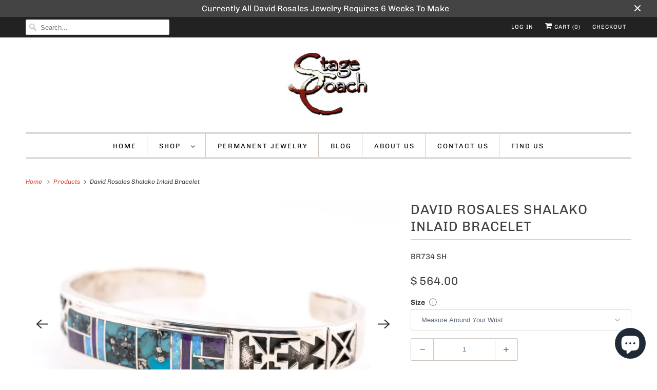

--- FILE ---
content_type: text/html; charset=utf-8
request_url: https://stagecoachgifts.biz/products/david-rosales-shalako-inlaid-bracelet
body_size: 19852
content:
<!DOCTYPE html>
<html lang="en">
  
  <!-- Google Tag Manager -->
<!-- Google tag (gtag.js) -->
<script async src="https://www.googletagmanager.com/gtag/js?id=AW-626103896"></script>
<script>
  window.dataLayer = window.dataLayer || [];
  function gtag(){dataLayer.push(arguments);}
  gtag('js', new Date());

  gtag('config', 'AW-626103896');
</script>
<!-- End Google Tag Manager -->
  
  <head>
 
<script src="//d1liekpayvooaz.cloudfront.net/apps/customizery/customizery.js?shop=stagecoach.myshopify.com"></script>
    <meta charset="utf-8">
    <meta http-equiv="cleartype" content="on">
    <meta name="robots" content="index,follow">

    
    <title>David Rosales Shalako Inlaid Bracelet - Stagecoach Jewelry</title>

    
      <meta name="description" content="This is a unique Native American bracelet that was designed by David Rosales. It has turquoise, sugilite, and opal inlaid in sterling silver. These colors are vibrant and calming. This bracelet also has intricate silver work along the outside of the band. It is a fantastic piece with a Southwestern flavor."/>
    

    

<meta name="author" content="Stagecoach Jewelry">
<meta property="og:url" content="https://stagecoachgifts.biz/products/david-rosales-shalako-inlaid-bracelet">
<meta property="og:site_name" content="Stagecoach Jewelry">




  <meta property="og:type" content="product">
  <meta property="og:title" content="David Rosales Shalako Inlaid Bracelet">
  
    
      <meta property="og:image" content="https://stagecoachgifts.biz/cdn/shop/products/DavidRosalesShalakoInlaidBracelet-Side_600x.jpg?v=1668097025">
      <meta property="og:image:secure_url" content="https://stagecoachgifts.biz/cdn/shop/products/DavidRosalesShalakoInlaidBracelet-Side_600x.jpg?v=1668097025">
      <meta property="og:image:width" content="3000">
      <meta property="og:image:height" content="2000">
      <meta property="og:image:alt" content="David Rosales Shalako Inlaid Bracelet - Side">
      
    
      <meta property="og:image" content="https://stagecoachgifts.biz/cdn/shop/products/DavidRosalesShalakoInlaidBracelet-Front_600x.jpg?v=1668097025">
      <meta property="og:image:secure_url" content="https://stagecoachgifts.biz/cdn/shop/products/DavidRosalesShalakoInlaidBracelet-Front_600x.jpg?v=1668097025">
      <meta property="og:image:width" content="3000">
      <meta property="og:image:height" content="2000">
      <meta property="og:image:alt" content="David Rosales Shalako Inlaid Bracelet - Front">
      
    
  
  <meta property="product:price:amount" content="564.00">
  <meta property="product:price:currency" content="USD">



  <meta property="og:description" content="This is a unique Native American bracelet that was designed by David Rosales. It has turquoise, sugilite, and opal inlaid in sterling silver. These colors are vibrant and calming. This bracelet also has intricate silver work along the outside of the band. It is a fantastic piece with a Southwestern flavor.">

  <script>window.performance && window.performance.mark && window.performance.mark('shopify.content_for_header.start');</script><meta name="google-site-verification" content="46T34cXT2_BPN0gkRwsskWiYq4XyBZld1BaGCMAJqlk">
<meta name="facebook-domain-verification" content="qfkxez29h80fb8zdpg1h427cowf624">
<meta name="facebook-domain-verification" content="4fp390awc1pp0ukbw5d8jcdl78g2z1">
<meta id="shopify-digital-wallet" name="shopify-digital-wallet" content="/4257337/digital_wallets/dialog">
<meta name="shopify-checkout-api-token" content="9d60340661f3081e3dc1358e097a9f27">
<meta id="in-context-paypal-metadata" data-shop-id="4257337" data-venmo-supported="false" data-environment="production" data-locale="en_US" data-paypal-v4="true" data-currency="USD">
<link rel="alternate" type="application/json+oembed" href="https://stagecoachgifts.biz/products/david-rosales-shalako-inlaid-bracelet.oembed">
<script async="async" data-src="/checkouts/internal/preloads.js?locale=en-US"></script>
<link rel="preconnect" href="https://shop.app" crossorigin="anonymous">
<script async="async" data-src="https://shop.app/checkouts/internal/preloads.js?locale=en-US&shop_id=4257337" crossorigin="anonymous"></script>
<script id="apple-pay-shop-capabilities" type="application/json">{"shopId":4257337,"countryCode":"US","currencyCode":"USD","merchantCapabilities":["supports3DS"],"merchantId":"gid:\/\/shopify\/Shop\/4257337","merchantName":"Stagecoach Jewelry","requiredBillingContactFields":["postalAddress","email","phone"],"requiredShippingContactFields":["postalAddress","email","phone"],"shippingType":"shipping","supportedNetworks":["visa","masterCard","amex","discover","elo","jcb"],"total":{"type":"pending","label":"Stagecoach Jewelry","amount":"1.00"},"shopifyPaymentsEnabled":true,"supportsSubscriptions":true}</script>
<script id="shopify-features" type="application/json">{"accessToken":"9d60340661f3081e3dc1358e097a9f27","betas":["rich-media-storefront-analytics"],"domain":"stagecoachgifts.biz","predictiveSearch":true,"shopId":4257337,"locale":"en"}</script>
<script>var Shopify = Shopify || {};
Shopify.shop = "stagecoach.myshopify.com";
Shopify.locale = "en";
Shopify.currency = {"active":"USD","rate":"1.0"};
Shopify.country = "US";
Shopify.theme = {"name":"Copy of Copy of Current Theme 12\/28\/21 \/\/\/\/","id":121432801374,"schema_name":"Responsive","schema_version":"7.3.1","theme_store_id":null,"role":"main"};
Shopify.theme.handle = "null";
Shopify.theme.style = {"id":null,"handle":null};
Shopify.cdnHost = "stagecoachgifts.biz/cdn";
Shopify.routes = Shopify.routes || {};
Shopify.routes.root = "/";</script>
<script type="module">!function(o){(o.Shopify=o.Shopify||{}).modules=!0}(window);</script>
<script>!function(o){function n(){var o=[];function n(){o.push(Array.prototype.slice.apply(arguments))}return n.q=o,n}var t=o.Shopify=o.Shopify||{};t.loadFeatures=n(),t.autoloadFeatures=n()}(window);</script>
<script>
  window.ShopifyPay = window.ShopifyPay || {};
  window.ShopifyPay.apiHost = "shop.app\/pay";
  window.ShopifyPay.redirectState = null;
</script>
<script id="shop-js-analytics" type="application/json">{"pageType":"product"}</script>
<script defer="defer" async type="module" data-src="//stagecoachgifts.biz/cdn/shopifycloud/shop-js/modules/v2/client.init-shop-cart-sync_BT-GjEfc.en.esm.js"></script>
<script defer="defer" async type="module" data-src="//stagecoachgifts.biz/cdn/shopifycloud/shop-js/modules/v2/chunk.common_D58fp_Oc.esm.js"></script>
<script defer="defer" async type="module" data-src="//stagecoachgifts.biz/cdn/shopifycloud/shop-js/modules/v2/chunk.modal_xMitdFEc.esm.js"></script>
<script type="module">
  await import("//stagecoachgifts.biz/cdn/shopifycloud/shop-js/modules/v2/client.init-shop-cart-sync_BT-GjEfc.en.esm.js");
await import("//stagecoachgifts.biz/cdn/shopifycloud/shop-js/modules/v2/chunk.common_D58fp_Oc.esm.js");
await import("//stagecoachgifts.biz/cdn/shopifycloud/shop-js/modules/v2/chunk.modal_xMitdFEc.esm.js");

  window.Shopify.SignInWithShop?.initShopCartSync?.({"fedCMEnabled":true,"windoidEnabled":true});

</script>
<script defer="defer" async type="module" data-src="//stagecoachgifts.biz/cdn/shopifycloud/shop-js/modules/v2/client.payment-terms_Ci9AEqFq.en.esm.js"></script>
<script defer="defer" async type="module" data-src="//stagecoachgifts.biz/cdn/shopifycloud/shop-js/modules/v2/chunk.common_D58fp_Oc.esm.js"></script>
<script defer="defer" async type="module" data-src="//stagecoachgifts.biz/cdn/shopifycloud/shop-js/modules/v2/chunk.modal_xMitdFEc.esm.js"></script>
<script type="module">
  await import("//stagecoachgifts.biz/cdn/shopifycloud/shop-js/modules/v2/client.payment-terms_Ci9AEqFq.en.esm.js");
await import("//stagecoachgifts.biz/cdn/shopifycloud/shop-js/modules/v2/chunk.common_D58fp_Oc.esm.js");
await import("//stagecoachgifts.biz/cdn/shopifycloud/shop-js/modules/v2/chunk.modal_xMitdFEc.esm.js");

  
</script>
<script>
  window.Shopify = window.Shopify || {};
  if (!window.Shopify.featureAssets) window.Shopify.featureAssets = {};
  window.Shopify.featureAssets['shop-js'] = {"shop-cart-sync":["modules/v2/client.shop-cart-sync_DZOKe7Ll.en.esm.js","modules/v2/chunk.common_D58fp_Oc.esm.js","modules/v2/chunk.modal_xMitdFEc.esm.js"],"init-fed-cm":["modules/v2/client.init-fed-cm_B6oLuCjv.en.esm.js","modules/v2/chunk.common_D58fp_Oc.esm.js","modules/v2/chunk.modal_xMitdFEc.esm.js"],"shop-cash-offers":["modules/v2/client.shop-cash-offers_D2sdYoxE.en.esm.js","modules/v2/chunk.common_D58fp_Oc.esm.js","modules/v2/chunk.modal_xMitdFEc.esm.js"],"shop-login-button":["modules/v2/client.shop-login-button_QeVjl5Y3.en.esm.js","modules/v2/chunk.common_D58fp_Oc.esm.js","modules/v2/chunk.modal_xMitdFEc.esm.js"],"pay-button":["modules/v2/client.pay-button_DXTOsIq6.en.esm.js","modules/v2/chunk.common_D58fp_Oc.esm.js","modules/v2/chunk.modal_xMitdFEc.esm.js"],"shop-button":["modules/v2/client.shop-button_DQZHx9pm.en.esm.js","modules/v2/chunk.common_D58fp_Oc.esm.js","modules/v2/chunk.modal_xMitdFEc.esm.js"],"avatar":["modules/v2/client.avatar_BTnouDA3.en.esm.js"],"init-windoid":["modules/v2/client.init-windoid_CR1B-cfM.en.esm.js","modules/v2/chunk.common_D58fp_Oc.esm.js","modules/v2/chunk.modal_xMitdFEc.esm.js"],"init-shop-for-new-customer-accounts":["modules/v2/client.init-shop-for-new-customer-accounts_C_vY_xzh.en.esm.js","modules/v2/client.shop-login-button_QeVjl5Y3.en.esm.js","modules/v2/chunk.common_D58fp_Oc.esm.js","modules/v2/chunk.modal_xMitdFEc.esm.js"],"init-shop-email-lookup-coordinator":["modules/v2/client.init-shop-email-lookup-coordinator_BI7n9ZSv.en.esm.js","modules/v2/chunk.common_D58fp_Oc.esm.js","modules/v2/chunk.modal_xMitdFEc.esm.js"],"init-shop-cart-sync":["modules/v2/client.init-shop-cart-sync_BT-GjEfc.en.esm.js","modules/v2/chunk.common_D58fp_Oc.esm.js","modules/v2/chunk.modal_xMitdFEc.esm.js"],"shop-toast-manager":["modules/v2/client.shop-toast-manager_DiYdP3xc.en.esm.js","modules/v2/chunk.common_D58fp_Oc.esm.js","modules/v2/chunk.modal_xMitdFEc.esm.js"],"init-customer-accounts":["modules/v2/client.init-customer-accounts_D9ZNqS-Q.en.esm.js","modules/v2/client.shop-login-button_QeVjl5Y3.en.esm.js","modules/v2/chunk.common_D58fp_Oc.esm.js","modules/v2/chunk.modal_xMitdFEc.esm.js"],"init-customer-accounts-sign-up":["modules/v2/client.init-customer-accounts-sign-up_iGw4briv.en.esm.js","modules/v2/client.shop-login-button_QeVjl5Y3.en.esm.js","modules/v2/chunk.common_D58fp_Oc.esm.js","modules/v2/chunk.modal_xMitdFEc.esm.js"],"shop-follow-button":["modules/v2/client.shop-follow-button_CqMgW2wH.en.esm.js","modules/v2/chunk.common_D58fp_Oc.esm.js","modules/v2/chunk.modal_xMitdFEc.esm.js"],"checkout-modal":["modules/v2/client.checkout-modal_xHeaAweL.en.esm.js","modules/v2/chunk.common_D58fp_Oc.esm.js","modules/v2/chunk.modal_xMitdFEc.esm.js"],"shop-login":["modules/v2/client.shop-login_D91U-Q7h.en.esm.js","modules/v2/chunk.common_D58fp_Oc.esm.js","modules/v2/chunk.modal_xMitdFEc.esm.js"],"lead-capture":["modules/v2/client.lead-capture_BJmE1dJe.en.esm.js","modules/v2/chunk.common_D58fp_Oc.esm.js","modules/v2/chunk.modal_xMitdFEc.esm.js"],"payment-terms":["modules/v2/client.payment-terms_Ci9AEqFq.en.esm.js","modules/v2/chunk.common_D58fp_Oc.esm.js","modules/v2/chunk.modal_xMitdFEc.esm.js"]};
</script>
<script>(function() {
  var isLoaded = false;
  function asyncLoad() {
    if (isLoaded) return;
    isLoaded = true;
    var urls = ["\/\/d1liekpayvooaz.cloudfront.net\/apps\/customizery\/customizery.js?shop=stagecoach.myshopify.com","https:\/\/servicify-appointments.herokuapp.com\/public\/frontend-v1.0.0.js?shop=stagecoach.myshopify.com"];
    for (var i = 0; i < urls.length; i++) {
      var s = document.createElement('script');
      s.type = 'text/javascript';
      s.async = true;
      s.src = urls[i];
      var x = document.getElementsByTagName('script')[0];
      x.parentNode.insertBefore(s, x);
    }
  };
  document.addEventListener('StartAsyncLoading',function(event){asyncLoad();});if(window.attachEvent) {
    window.attachEvent('onload', function(){});
  } else {
    window.addEventListener('load', function(){}, false);
  }
})();</script>
<script id="__st">var __st={"a":4257337,"offset":-21600,"reqid":"6c7963ff-4d8c-4b9f-b777-9e27dc6ee4bf-1769128181","pageurl":"stagecoachgifts.biz\/products\/david-rosales-shalako-inlaid-bracelet","u":"6696d1d6cc2b","p":"product","rtyp":"product","rid":6736947216478};</script>
<script>window.ShopifyPaypalV4VisibilityTracking = true;</script>
<script id="captcha-bootstrap">!function(){'use strict';const t='contact',e='account',n='new_comment',o=[[t,t],['blogs',n],['comments',n],[t,'customer']],c=[[e,'customer_login'],[e,'guest_login'],[e,'recover_customer_password'],[e,'create_customer']],r=t=>t.map((([t,e])=>`form[action*='/${t}']:not([data-nocaptcha='true']) input[name='form_type'][value='${e}']`)).join(','),a=t=>()=>t?[...document.querySelectorAll(t)].map((t=>t.form)):[];function s(){const t=[...o],e=r(t);return a(e)}const i='password',u='form_key',d=['recaptcha-v3-token','g-recaptcha-response','h-captcha-response',i],f=()=>{try{return window.sessionStorage}catch{return}},m='__shopify_v',_=t=>t.elements[u];function p(t,e,n=!1){try{const o=window.sessionStorage,c=JSON.parse(o.getItem(e)),{data:r}=function(t){const{data:e,action:n}=t;return t[m]||n?{data:e,action:n}:{data:t,action:n}}(c);for(const[e,n]of Object.entries(r))t.elements[e]&&(t.elements[e].value=n);n&&o.removeItem(e)}catch(o){console.error('form repopulation failed',{error:o})}}const l='form_type',E='cptcha';function T(t){t.dataset[E]=!0}const w=window,h=w.document,L='Shopify',v='ce_forms',y='captcha';let A=!1;((t,e)=>{const n=(g='f06e6c50-85a8-45c8-87d0-21a2b65856fe',I='https://cdn.shopify.com/shopifycloud/storefront-forms-hcaptcha/ce_storefront_forms_captcha_hcaptcha.v1.5.2.iife.js',D={infoText:'Protected by hCaptcha',privacyText:'Privacy',termsText:'Terms'},(t,e,n)=>{const o=w[L][v],c=o.bindForm;if(c)return c(t,g,e,D).then(n);var r;o.q.push([[t,g,e,D],n]),r=I,A||(h.body.append(Object.assign(h.createElement('script'),{id:'captcha-provider',async:!0,src:r})),A=!0)});var g,I,D;w[L]=w[L]||{},w[L][v]=w[L][v]||{},w[L][v].q=[],w[L][y]=w[L][y]||{},w[L][y].protect=function(t,e){n(t,void 0,e),T(t)},Object.freeze(w[L][y]),function(t,e,n,w,h,L){const[v,y,A,g]=function(t,e,n){const i=e?o:[],u=t?c:[],d=[...i,...u],f=r(d),m=r(i),_=r(d.filter((([t,e])=>n.includes(e))));return[a(f),a(m),a(_),s()]}(w,h,L),I=t=>{const e=t.target;return e instanceof HTMLFormElement?e:e&&e.form},D=t=>v().includes(t);t.addEventListener('submit',(t=>{const e=I(t);if(!e)return;const n=D(e)&&!e.dataset.hcaptchaBound&&!e.dataset.recaptchaBound,o=_(e),c=g().includes(e)&&(!o||!o.value);(n||c)&&t.preventDefault(),c&&!n&&(function(t){try{if(!f())return;!function(t){const e=f();if(!e)return;const n=_(t);if(!n)return;const o=n.value;o&&e.removeItem(o)}(t);const e=Array.from(Array(32),(()=>Math.random().toString(36)[2])).join('');!function(t,e){_(t)||t.append(Object.assign(document.createElement('input'),{type:'hidden',name:u})),t.elements[u].value=e}(t,e),function(t,e){const n=f();if(!n)return;const o=[...t.querySelectorAll(`input[type='${i}']`)].map((({name:t})=>t)),c=[...d,...o],r={};for(const[a,s]of new FormData(t).entries())c.includes(a)||(r[a]=s);n.setItem(e,JSON.stringify({[m]:1,action:t.action,data:r}))}(t,e)}catch(e){console.error('failed to persist form',e)}}(e),e.submit())}));const S=(t,e)=>{t&&!t.dataset[E]&&(n(t,e.some((e=>e===t))),T(t))};for(const o of['focusin','change'])t.addEventListener(o,(t=>{const e=I(t);D(e)&&S(e,y())}));const B=e.get('form_key'),M=e.get(l),P=B&&M;t.addEventListener('DOMContentLoaded',(()=>{const t=y();if(P)for(const e of t)e.elements[l].value===M&&p(e,B);[...new Set([...A(),...v().filter((t=>'true'===t.dataset.shopifyCaptcha))])].forEach((e=>S(e,t)))}))}(h,new URLSearchParams(w.location.search),n,t,e,['guest_login'])})(!1,!0)}();</script>
<script integrity="sha256-4kQ18oKyAcykRKYeNunJcIwy7WH5gtpwJnB7kiuLZ1E=" data-source-attribution="shopify.loadfeatures" defer="defer" data-src="//stagecoachgifts.biz/cdn/shopifycloud/storefront/assets/storefront/load_feature-a0a9edcb.js" crossorigin="anonymous"></script>
<script crossorigin="anonymous" defer="defer" data-src="//stagecoachgifts.biz/cdn/shopifycloud/storefront/assets/shopify_pay/storefront-65b4c6d7.js?v=20250812"></script>
<script data-source-attribution="shopify.dynamic_checkout.dynamic.init">var Shopify=Shopify||{};Shopify.PaymentButton=Shopify.PaymentButton||{isStorefrontPortableWallets:!0,init:function(){window.Shopify.PaymentButton.init=function(){};var t=document.createElement("script");t.data-src="https://stagecoachgifts.biz/cdn/shopifycloud/portable-wallets/latest/portable-wallets.en.js",t.type="module",document.head.appendChild(t)}};
</script>
<script data-source-attribution="shopify.dynamic_checkout.buyer_consent">
  function portableWalletsHideBuyerConsent(e){var t=document.getElementById("shopify-buyer-consent"),n=document.getElementById("shopify-subscription-policy-button");t&&n&&(t.classList.add("hidden"),t.setAttribute("aria-hidden","true"),n.removeEventListener("click",e))}function portableWalletsShowBuyerConsent(e){var t=document.getElementById("shopify-buyer-consent"),n=document.getElementById("shopify-subscription-policy-button");t&&n&&(t.classList.remove("hidden"),t.removeAttribute("aria-hidden"),n.addEventListener("click",e))}window.Shopify?.PaymentButton&&(window.Shopify.PaymentButton.hideBuyerConsent=portableWalletsHideBuyerConsent,window.Shopify.PaymentButton.showBuyerConsent=portableWalletsShowBuyerConsent);
</script>
<script>
  function portableWalletsCleanup(e){e&&e.src&&console.error("Failed to load portable wallets script "+e.src);var t=document.querySelectorAll("shopify-accelerated-checkout .shopify-payment-button__skeleton, shopify-accelerated-checkout-cart .wallet-cart-button__skeleton"),e=document.getElementById("shopify-buyer-consent");for(let e=0;e<t.length;e++)t[e].remove();e&&e.remove()}function portableWalletsNotLoadedAsModule(e){e instanceof ErrorEvent&&"string"==typeof e.message&&e.message.includes("import.meta")&&"string"==typeof e.filename&&e.filename.includes("portable-wallets")&&(window.removeEventListener("error",portableWalletsNotLoadedAsModule),window.Shopify.PaymentButton.failedToLoad=e,"loading"===document.readyState?document.addEventListener("DOMContentLoaded",window.Shopify.PaymentButton.init):window.Shopify.PaymentButton.init())}window.addEventListener("error",portableWalletsNotLoadedAsModule);
</script>

<script type="module" data-src="https://stagecoachgifts.biz/cdn/shopifycloud/portable-wallets/latest/portable-wallets.en.js" onError="portableWalletsCleanup(this)" crossorigin="anonymous"></script>
<script nomodule>
  document.addEventListener("DOMContentLoaded", portableWalletsCleanup);
</script>

<link id="shopify-accelerated-checkout-styles" rel="stylesheet" media="screen" href="https://stagecoachgifts.biz/cdn/shopifycloud/portable-wallets/latest/accelerated-checkout-backwards-compat.css" crossorigin="anonymous">
<style id="shopify-accelerated-checkout-cart">
        #shopify-buyer-consent {
  margin-top: 1em;
  display: inline-block;
  width: 100%;
}

#shopify-buyer-consent.hidden {
  display: none;
}

#shopify-subscription-policy-button {
  background: none;
  border: none;
  padding: 0;
  text-decoration: underline;
  font-size: inherit;
  cursor: pointer;
}

#shopify-subscription-policy-button::before {
  box-shadow: none;
}

      </style>

<script>window.performance && window.performance.mark && window.performance.mark('shopify.content_for_header.end');</script>


<meta name="twitter:card" content="summary">

  <meta name="twitter:title" content="David Rosales Shalako Inlaid Bracelet">
  <meta name="twitter:description" content="David Rosales Designs - Contemporary Native American Jewelry ﻿David Rosales is known for his stunning inlaid Native American jewelry. He and his Navajo jewelers create some wonderful designs using a variety of stones. The inlay collection that you see in this bracelet is called Shalako, which is a Zuni spirit deity of great prominence. This collection consists of turquoise, sugilite, and cultured opal. I always enjoy the Shalako Collection because it takes traditional turquoise jewelry and adds a splash of complimentary colors. These colors are Southwestern in flavor and have a calming appearance. While this Native American bracelet has beautiful inlaid stones, it also has an intricate design in the sterling silver band. This has been darkened to add contrast. This design adds to the Southwestern appearance of this bracelet. This is a neat bracelet with a unique combination of">
  <meta name="twitter:image:width" content="240">
  <meta name="twitter:image:height" content="240">
  <meta name="twitter:image" content="https://stagecoachgifts.biz/cdn/shop/products/DavidRosalesShalakoInlaidBracelet-Side_240x.jpg?v=1668097025">
  <meta name="twitter:image:alt" content="David Rosales Shalako Inlaid Bracelet - Side">



    

    

    <!-- Mobile Specific Metas -->
    <meta name="HandheldFriendly" content="True">
    <meta name="MobileOptimized" content="320">
    <meta name="viewport" content="width=device-width,initial-scale=1">
    <meta name="theme-color" content="#ffffff">

    <!-- Preconnect Domains -->
    <link rel="preconnect" href="https://cdn.shopify.com" crossorigin>
    <link rel="preconnect" href="https://fonts.shopify.com" crossorigin>
    <link rel="preconnect" href="https://monorail-edge.shopifysvc.com">

    <!-- Preload Assets -->
    <link rel="preload" href="//stagecoachgifts.biz/cdn/shop/t/42/assets/fancybox.css?v=30466120580444283401687284205" as="style">
    <link rel="preload" href="//stagecoachgifts.biz/cdn/shop/t/42/assets/styles.css?v=19562629306547026631762370746" as="style">
    <link rel="preload" href="//stagecoachgifts.biz/cdn/shop/t/42/assets/app.js?v=25347964617123346641687284205" as="script">

    <!-- Stylesheet for Fancybox library -->
    <link href="//stagecoachgifts.biz/cdn/shop/t/42/assets/fancybox.css?v=30466120580444283401687284205" rel="stylesheet" type="text/css" media="all" />

    <!-- Stylesheets for Responsive 7.3.1 -->
    <link href="//stagecoachgifts.biz/cdn/shop/t/42/assets/styles.css?v=19562629306547026631762370746" rel="stylesheet" type="text/css" media="all" />

    <!-- Icons -->
    
      <link rel="shortcut icon" type="image/x-icon" href="//stagecoachgifts.biz/cdn/shop/files/Stagecoach_Favicon_180x180.png?v=1622414987">
      <link rel="apple-touch-icon" href="//stagecoachgifts.biz/cdn/shop/files/Stagecoach_Favicon_180x180.png?v=1622414987"/>
      <link rel="apple-touch-icon" sizes="72x72" href="//stagecoachgifts.biz/cdn/shop/files/Stagecoach_Favicon_72x72.png?v=1622414987"/>
      <link rel="apple-touch-icon" sizes="114x114" href="//stagecoachgifts.biz/cdn/shop/files/Stagecoach_Favicon_114x114.png?v=1622414987"/>
      <link rel="apple-touch-icon" sizes="180x180" href="//stagecoachgifts.biz/cdn/shop/files/Stagecoach_Favicon_180x180.png?v=1622414987"/>
      <link rel="apple-touch-icon" sizes="228x228" href="//stagecoachgifts.biz/cdn/shop/files/Stagecoach_Favicon_228x228.png?v=1622414987"/>
    
      <link rel="canonical" href="https://stagecoachgifts.biz/products/david-rosales-shalako-inlaid-bracelet"/>

    
<script type="text/javascript" src="/services/javascripts/currencies.js" defer></script>
      <script src="//stagecoachgifts.biz/cdn/shop/t/42/assets/currencies.js?v=133893496696425734171687284205" defer></script><script>
      
Shopify = window.Shopify || {};Shopify.theme_settings = {};Shopify.theme_settings.primary_locale = "true";Shopify.theme_settings.current_locale = "en";Shopify.theme_settings.shop_url = "/";Shopify.theme_settings.newsletter_popup = true;Shopify.theme_settings.newsletter_popup_days = "7";Shopify.theme_settings.newsletter_popup_mobile = true;Shopify.theme_settings.newsletter_popup_seconds = 6;Shopify.theme_settings.search_option = "product";Shopify.theme_settings.search_items_to_display = 5;Shopify.theme_settings.enable_autocomplete = true;Shopify.theme_settings.free_text = "Free";Shopify.translation =Shopify.translation || {};Shopify.translation.newsletter_success_text = "Thank you for joining our mailing list!";Shopify.translation.menu = "Menu";Shopify.translation.agree_to_terms_warning = "You must agree with the terms and conditions to checkout.";Shopify.translation.cart_discount = "Discount";Shopify.translation.edit_cart = "View Cart";Shopify.translation.add_to_cart_success = "Just Added";Shopify.translation.agree_to_terms_html = "I Agree with the Terms &amp; Conditions";Shopify.translation.checkout = "Checkout";Shopify.translation.or = "or";Shopify.translation.continue_shopping = "Continue Shopping";Shopify.translation.product_add_to_cart_success = "Added";Shopify.translation.product_add_to_cart = "Add to Cart";Shopify.translation.product_notify_form_email = "Email address";Shopify.translation.product_notify_form_send = "Send";Shopify.translation.items_left_count_one = "item left";Shopify.translation.items_left_count_other = "items left";Shopify.translation.product_sold_out = "Sold Out";Shopify.translation.product_unavailable = "Unavailable";Shopify.translation.product_notify_form_success = "Thanks! We will notify you when this product becomes available!";Shopify.translation.product_from = "from";Shopify.translation.search = "Search";Shopify.translation.all_results = "View all results";Shopify.translation.no_results = "No results found.";


Currency = window.Currency || {};


Currency.shop_currency = "USD";
Currency.default_currency = "USD";
Currency.display_format = "money_format";
Currency.money_format = "$ {{amount}}";
Currency.money_format_no_currency = "$ {{amount}}";
Currency.money_format_currency = "$ {{amount}} USD";
Currency.native_multi_currency = true;
Currency.shipping_calculator = true;
Currency.iso_code = "USD";
Currency.symbol = "$";Shopify.media_queries =Shopify.media_queries || {};Shopify.media_queries.small = window.matchMedia( "(max-width: 480px)" );Shopify.media_queries.medium = window.matchMedia( "(max-width: 798px)" );Shopify.media_queries.large = window.matchMedia( "(min-width: 799px)" );Shopify.media_queries.larger = window.matchMedia( "(min-width: 960px)" );Shopify.media_queries.xlarge = window.matchMedia( "(min-width: 1200px)" );Shopify.media_queries.ie10 = window.matchMedia( "all and (-ms-high-contrast: none), (-ms-high-contrast: active)" );Shopify.media_queries.tablet = window.matchMedia( "only screen and (min-width: 799px) and (max-width: 1024px)" );Shopify.routes =Shopify.routes || {};Shopify.routes.root_url = "/";Shopify.routes.search_url = "/search";Shopify.routes.cart_url = "/cart";
    </script>

    

    

    <noscript>
      <style>
        .slides > li:first-child {display: block;}
        .image__fallback {
          width: 100vw;
          display: block !important;
          max-width: 100vw !important;
          margin-bottom: 0;
        }
        .no-js-only {
          display: inherit !important;
        }
        .icon-cart.cart-button {
          display: none;
        }
        .lazyload {
          opacity: 1;
          -webkit-filter: blur(0);
          filter: blur(0);
        }
        .animate_right,
        .animate_left,
        .animate_up,
        .animate_down {
          opacity: 1;
        }
        .product_section .product_form {
          opacity: 1;
        }
        .multi_select,
        form .select {
          display: block !important;
        }
        .swatch_options {
          display: none;
        }
        .image-element__wrap {
          display: none;
        }
      </style>
    </noscript>

  <script src="https://cdn.shopify.com/extensions/e8878072-2f6b-4e89-8082-94b04320908d/inbox-1254/assets/inbox-chat-loader.js" type="text/javascript" defer="defer"></script>
<link href="https://monorail-edge.shopifysvc.com" rel="dns-prefetch">
<script>(function(){if ("sendBeacon" in navigator && "performance" in window) {try {var session_token_from_headers = performance.getEntriesByType('navigation')[0].serverTiming.find(x => x.name == '_s').description;} catch {var session_token_from_headers = undefined;}var session_cookie_matches = document.cookie.match(/_shopify_s=([^;]*)/);var session_token_from_cookie = session_cookie_matches && session_cookie_matches.length === 2 ? session_cookie_matches[1] : "";var session_token = session_token_from_headers || session_token_from_cookie || "";function handle_abandonment_event(e) {var entries = performance.getEntries().filter(function(entry) {return /monorail-edge.shopifysvc.com/.test(entry.name);});if (!window.abandonment_tracked && entries.length === 0) {window.abandonment_tracked = true;var currentMs = Date.now();var navigation_start = performance.timing.navigationStart;var payload = {shop_id: 4257337,url: window.location.href,navigation_start,duration: currentMs - navigation_start,session_token,page_type: "product"};window.navigator.sendBeacon("https://monorail-edge.shopifysvc.com/v1/produce", JSON.stringify({schema_id: "online_store_buyer_site_abandonment/1.1",payload: payload,metadata: {event_created_at_ms: currentMs,event_sent_at_ms: currentMs}}));}}window.addEventListener('pagehide', handle_abandonment_event);}}());</script>
<script id="web-pixels-manager-setup">(function e(e,d,r,n,o){if(void 0===o&&(o={}),!Boolean(null===(a=null===(i=window.Shopify)||void 0===i?void 0:i.analytics)||void 0===a?void 0:a.replayQueue)){var i,a;window.Shopify=window.Shopify||{};var t=window.Shopify;t.analytics=t.analytics||{};var s=t.analytics;s.replayQueue=[],s.publish=function(e,d,r){return s.replayQueue.push([e,d,r]),!0};try{self.performance.mark("wpm:start")}catch(e){}var l=function(){var e={modern:/Edge?\/(1{2}[4-9]|1[2-9]\d|[2-9]\d{2}|\d{4,})\.\d+(\.\d+|)|Firefox\/(1{2}[4-9]|1[2-9]\d|[2-9]\d{2}|\d{4,})\.\d+(\.\d+|)|Chrom(ium|e)\/(9{2}|\d{3,})\.\d+(\.\d+|)|(Maci|X1{2}).+ Version\/(15\.\d+|(1[6-9]|[2-9]\d|\d{3,})\.\d+)([,.]\d+|)( \(\w+\)|)( Mobile\/\w+|) Safari\/|Chrome.+OPR\/(9{2}|\d{3,})\.\d+\.\d+|(CPU[ +]OS|iPhone[ +]OS|CPU[ +]iPhone|CPU IPhone OS|CPU iPad OS)[ +]+(15[._]\d+|(1[6-9]|[2-9]\d|\d{3,})[._]\d+)([._]\d+|)|Android:?[ /-](13[3-9]|1[4-9]\d|[2-9]\d{2}|\d{4,})(\.\d+|)(\.\d+|)|Android.+Firefox\/(13[5-9]|1[4-9]\d|[2-9]\d{2}|\d{4,})\.\d+(\.\d+|)|Android.+Chrom(ium|e)\/(13[3-9]|1[4-9]\d|[2-9]\d{2}|\d{4,})\.\d+(\.\d+|)|SamsungBrowser\/([2-9]\d|\d{3,})\.\d+/,legacy:/Edge?\/(1[6-9]|[2-9]\d|\d{3,})\.\d+(\.\d+|)|Firefox\/(5[4-9]|[6-9]\d|\d{3,})\.\d+(\.\d+|)|Chrom(ium|e)\/(5[1-9]|[6-9]\d|\d{3,})\.\d+(\.\d+|)([\d.]+$|.*Safari\/(?![\d.]+ Edge\/[\d.]+$))|(Maci|X1{2}).+ Version\/(10\.\d+|(1[1-9]|[2-9]\d|\d{3,})\.\d+)([,.]\d+|)( \(\w+\)|)( Mobile\/\w+|) Safari\/|Chrome.+OPR\/(3[89]|[4-9]\d|\d{3,})\.\d+\.\d+|(CPU[ +]OS|iPhone[ +]OS|CPU[ +]iPhone|CPU IPhone OS|CPU iPad OS)[ +]+(10[._]\d+|(1[1-9]|[2-9]\d|\d{3,})[._]\d+)([._]\d+|)|Android:?[ /-](13[3-9]|1[4-9]\d|[2-9]\d{2}|\d{4,})(\.\d+|)(\.\d+|)|Mobile Safari.+OPR\/([89]\d|\d{3,})\.\d+\.\d+|Android.+Firefox\/(13[5-9]|1[4-9]\d|[2-9]\d{2}|\d{4,})\.\d+(\.\d+|)|Android.+Chrom(ium|e)\/(13[3-9]|1[4-9]\d|[2-9]\d{2}|\d{4,})\.\d+(\.\d+|)|Android.+(UC? ?Browser|UCWEB|U3)[ /]?(15\.([5-9]|\d{2,})|(1[6-9]|[2-9]\d|\d{3,})\.\d+)\.\d+|SamsungBrowser\/(5\.\d+|([6-9]|\d{2,})\.\d+)|Android.+MQ{2}Browser\/(14(\.(9|\d{2,})|)|(1[5-9]|[2-9]\d|\d{3,})(\.\d+|))(\.\d+|)|K[Aa][Ii]OS\/(3\.\d+|([4-9]|\d{2,})\.\d+)(\.\d+|)/},d=e.modern,r=e.legacy,n=navigator.userAgent;return n.match(d)?"modern":n.match(r)?"legacy":"unknown"}(),u="modern"===l?"modern":"legacy",c=(null!=n?n:{modern:"",legacy:""})[u],f=function(e){return[e.baseUrl,"/wpm","/b",e.hashVersion,"modern"===e.buildTarget?"m":"l",".js"].join("")}({baseUrl:d,hashVersion:r,buildTarget:u}),m=function(e){var d=e.version,r=e.bundleTarget,n=e.surface,o=e.pageUrl,i=e.monorailEndpoint;return{emit:function(e){var a=e.status,t=e.errorMsg,s=(new Date).getTime(),l=JSON.stringify({metadata:{event_sent_at_ms:s},events:[{schema_id:"web_pixels_manager_load/3.1",payload:{version:d,bundle_target:r,page_url:o,status:a,surface:n,error_msg:t},metadata:{event_created_at_ms:s}}]});if(!i)return console&&console.warn&&console.warn("[Web Pixels Manager] No Monorail endpoint provided, skipping logging."),!1;try{return self.navigator.sendBeacon.bind(self.navigator)(i,l)}catch(e){}var u=new XMLHttpRequest;try{return u.open("POST",i,!0),u.setRequestHeader("Content-Type","text/plain"),u.send(l),!0}catch(e){return console&&console.warn&&console.warn("[Web Pixels Manager] Got an unhandled error while logging to Monorail."),!1}}}}({version:r,bundleTarget:l,surface:e.surface,pageUrl:self.location.href,monorailEndpoint:e.monorailEndpoint});try{o.browserTarget=l,function(e){var d=e.src,r=e.async,n=void 0===r||r,o=e.onload,i=e.onerror,a=e.sri,t=e.scriptDataAttributes,s=void 0===t?{}:t,l=document.createElement("script"),u=document.querySelector("head"),c=document.querySelector("body");if(l.async=n,l.src=d,a&&(l.integrity=a,l.crossOrigin="anonymous"),s)for(var f in s)if(Object.prototype.hasOwnProperty.call(s,f))try{l.dataset[f]=s[f]}catch(e){}if(o&&l.addEventListener("load",o),i&&l.addEventListener("error",i),u)u.appendChild(l);else{if(!c)throw new Error("Did not find a head or body element to append the script");c.appendChild(l)}}({src:f,async:!0,onload:function(){if(!function(){var e,d;return Boolean(null===(d=null===(e=window.Shopify)||void 0===e?void 0:e.analytics)||void 0===d?void 0:d.initialized)}()){var d=window.webPixelsManager.init(e)||void 0;if(d){var r=window.Shopify.analytics;r.replayQueue.forEach((function(e){var r=e[0],n=e[1],o=e[2];d.publishCustomEvent(r,n,o)})),r.replayQueue=[],r.publish=d.publishCustomEvent,r.visitor=d.visitor,r.initialized=!0}}},onerror:function(){return m.emit({status:"failed",errorMsg:"".concat(f," has failed to load")})},sri:function(e){var d=/^sha384-[A-Za-z0-9+/=]+$/;return"string"==typeof e&&d.test(e)}(c)?c:"",scriptDataAttributes:o}),m.emit({status:"loading"})}catch(e){m.emit({status:"failed",errorMsg:(null==e?void 0:e.message)||"Unknown error"})}}})({shopId: 4257337,storefrontBaseUrl: "https://stagecoachgifts.biz",extensionsBaseUrl: "https://extensions.shopifycdn.com/cdn/shopifycloud/web-pixels-manager",monorailEndpoint: "https://monorail-edge.shopifysvc.com/unstable/produce_batch",surface: "storefront-renderer",enabledBetaFlags: ["2dca8a86"],webPixelsConfigList: [{"id":"349962334","configuration":"{\"config\":\"{\\\"pixel_id\\\":\\\"G-GYCKJTNQQS\\\",\\\"target_country\\\":\\\"US\\\",\\\"gtag_events\\\":[{\\\"type\\\":\\\"search\\\",\\\"action_label\\\":[\\\"G-GYCKJTNQQS\\\",\\\"AW-626103896\\\/FWe1CKC4_tIBENisxqoC\\\"]},{\\\"type\\\":\\\"begin_checkout\\\",\\\"action_label\\\":[\\\"G-GYCKJTNQQS\\\",\\\"AW-626103896\\\/eo6XCJ24_tIBENisxqoC\\\"]},{\\\"type\\\":\\\"view_item\\\",\\\"action_label\\\":[\\\"G-GYCKJTNQQS\\\",\\\"AW-626103896\\\/XpRxCJe4_tIBENisxqoC\\\",\\\"MC-J6HSZ1BFJS\\\"]},{\\\"type\\\":\\\"purchase\\\",\\\"action_label\\\":[\\\"G-GYCKJTNQQS\\\",\\\"AW-626103896\\\/gNHbCJS4_tIBENisxqoC\\\",\\\"MC-J6HSZ1BFJS\\\"]},{\\\"type\\\":\\\"page_view\\\",\\\"action_label\\\":[\\\"G-GYCKJTNQQS\\\",\\\"AW-626103896\\\/ahq1CJG4_tIBENisxqoC\\\",\\\"MC-J6HSZ1BFJS\\\"]},{\\\"type\\\":\\\"add_payment_info\\\",\\\"action_label\\\":[\\\"G-GYCKJTNQQS\\\",\\\"AW-626103896\\\/pJu3CKO4_tIBENisxqoC\\\"]},{\\\"type\\\":\\\"add_to_cart\\\",\\\"action_label\\\":[\\\"G-GYCKJTNQQS\\\",\\\"AW-626103896\\\/__uoCJq4_tIBENisxqoC\\\"]}],\\\"enable_monitoring_mode\\\":false}\"}","eventPayloadVersion":"v1","runtimeContext":"OPEN","scriptVersion":"b2a88bafab3e21179ed38636efcd8a93","type":"APP","apiClientId":1780363,"privacyPurposes":[],"dataSharingAdjustments":{"protectedCustomerApprovalScopes":["read_customer_address","read_customer_email","read_customer_name","read_customer_personal_data","read_customer_phone"]}},{"id":"298909790","configuration":"{\"pixelCode\":\"CBKS18JC77U1200F1N8G\"}","eventPayloadVersion":"v1","runtimeContext":"STRICT","scriptVersion":"22e92c2ad45662f435e4801458fb78cc","type":"APP","apiClientId":4383523,"privacyPurposes":["ANALYTICS","MARKETING","SALE_OF_DATA"],"dataSharingAdjustments":{"protectedCustomerApprovalScopes":["read_customer_address","read_customer_email","read_customer_name","read_customer_personal_data","read_customer_phone"]}},{"id":"104759390","configuration":"{\"pixel_id\":\"728373887217124\",\"pixel_type\":\"facebook_pixel\",\"metaapp_system_user_token\":\"-\"}","eventPayloadVersion":"v1","runtimeContext":"OPEN","scriptVersion":"ca16bc87fe92b6042fbaa3acc2fbdaa6","type":"APP","apiClientId":2329312,"privacyPurposes":["ANALYTICS","MARKETING","SALE_OF_DATA"],"dataSharingAdjustments":{"protectedCustomerApprovalScopes":["read_customer_address","read_customer_email","read_customer_name","read_customer_personal_data","read_customer_phone"]}},{"id":"37486686","configuration":"{\"tagID\":\"2613817262061\"}","eventPayloadVersion":"v1","runtimeContext":"STRICT","scriptVersion":"18031546ee651571ed29edbe71a3550b","type":"APP","apiClientId":3009811,"privacyPurposes":["ANALYTICS","MARKETING","SALE_OF_DATA"],"dataSharingAdjustments":{"protectedCustomerApprovalScopes":["read_customer_address","read_customer_email","read_customer_name","read_customer_personal_data","read_customer_phone"]}},{"id":"shopify-app-pixel","configuration":"{}","eventPayloadVersion":"v1","runtimeContext":"STRICT","scriptVersion":"0450","apiClientId":"shopify-pixel","type":"APP","privacyPurposes":["ANALYTICS","MARKETING"]},{"id":"shopify-custom-pixel","eventPayloadVersion":"v1","runtimeContext":"LAX","scriptVersion":"0450","apiClientId":"shopify-pixel","type":"CUSTOM","privacyPurposes":["ANALYTICS","MARKETING"]}],isMerchantRequest: false,initData: {"shop":{"name":"Stagecoach Jewelry","paymentSettings":{"currencyCode":"USD"},"myshopifyDomain":"stagecoach.myshopify.com","countryCode":"US","storefrontUrl":"https:\/\/stagecoachgifts.biz"},"customer":null,"cart":null,"checkout":null,"productVariants":[{"price":{"amount":564.0,"currencyCode":"USD"},"product":{"title":"David Rosales Shalako Inlaid Bracelet","vendor":"Stagecoach","id":"6736947216478","untranslatedTitle":"David Rosales Shalako Inlaid Bracelet","url":"\/products\/david-rosales-shalako-inlaid-bracelet","type":"Jewelry"},"id":"39848493514846","image":{"src":"\/\/stagecoachgifts.biz\/cdn\/shop\/products\/DavidRosalesShalakoInlaidBracelet-Side.jpg?v=1668097025"},"sku":"BR734 SH","title":"Default Title","untranslatedTitle":"Default Title"}],"purchasingCompany":null},},"https://stagecoachgifts.biz/cdn","fcfee988w5aeb613cpc8e4bc33m6693e112",{"modern":"","legacy":""},{"shopId":"4257337","storefrontBaseUrl":"https:\/\/stagecoachgifts.biz","extensionBaseUrl":"https:\/\/extensions.shopifycdn.com\/cdn\/shopifycloud\/web-pixels-manager","surface":"storefront-renderer","enabledBetaFlags":"[\"2dca8a86\"]","isMerchantRequest":"false","hashVersion":"fcfee988w5aeb613cpc8e4bc33m6693e112","publish":"custom","events":"[[\"page_viewed\",{}],[\"product_viewed\",{\"productVariant\":{\"price\":{\"amount\":564.0,\"currencyCode\":\"USD\"},\"product\":{\"title\":\"David Rosales Shalako Inlaid Bracelet\",\"vendor\":\"Stagecoach\",\"id\":\"6736947216478\",\"untranslatedTitle\":\"David Rosales Shalako Inlaid Bracelet\",\"url\":\"\/products\/david-rosales-shalako-inlaid-bracelet\",\"type\":\"Jewelry\"},\"id\":\"39848493514846\",\"image\":{\"src\":\"\/\/stagecoachgifts.biz\/cdn\/shop\/products\/DavidRosalesShalakoInlaidBracelet-Side.jpg?v=1668097025\"},\"sku\":\"BR734 SH\",\"title\":\"Default Title\",\"untranslatedTitle\":\"Default Title\"}}]]"});</script><script>
  window.ShopifyAnalytics = window.ShopifyAnalytics || {};
  window.ShopifyAnalytics.meta = window.ShopifyAnalytics.meta || {};
  window.ShopifyAnalytics.meta.currency = 'USD';
  var meta = {"product":{"id":6736947216478,"gid":"gid:\/\/shopify\/Product\/6736947216478","vendor":"Stagecoach","type":"Jewelry","handle":"david-rosales-shalako-inlaid-bracelet","variants":[{"id":39848493514846,"price":56400,"name":"David Rosales Shalako Inlaid Bracelet","public_title":null,"sku":"BR734 SH"}],"remote":false},"page":{"pageType":"product","resourceType":"product","resourceId":6736947216478,"requestId":"6c7963ff-4d8c-4b9f-b777-9e27dc6ee4bf-1769128181"}};
  for (var attr in meta) {
    window.ShopifyAnalytics.meta[attr] = meta[attr];
  }
</script>
<script class="analytics">
  (function () {
    var customDocumentWrite = function(content) {
      var jquery = null;

      if (window.jQuery) {
        jquery = window.jQuery;
      } else if (window.Checkout && window.Checkout.$) {
        jquery = window.Checkout.$;
      }

      if (jquery) {
        jquery('body').append(content);
      }
    };

    var hasLoggedConversion = function(token) {
      if (token) {
        return document.cookie.indexOf('loggedConversion=' + token) !== -1;
      }
      return false;
    }

    var setCookieIfConversion = function(token) {
      if (token) {
        var twoMonthsFromNow = new Date(Date.now());
        twoMonthsFromNow.setMonth(twoMonthsFromNow.getMonth() + 2);

        document.cookie = 'loggedConversion=' + token + '; expires=' + twoMonthsFromNow;
      }
    }

    var trekkie = window.ShopifyAnalytics.lib = window.trekkie = window.trekkie || [];
    if (trekkie.integrations) {
      return;
    }
    trekkie.methods = [
      'identify',
      'page',
      'ready',
      'track',
      'trackForm',
      'trackLink'
    ];
    trekkie.factory = function(method) {
      return function() {
        var args = Array.prototype.slice.call(arguments);
        args.unshift(method);
        trekkie.push(args);
        return trekkie;
      };
    };
    for (var i = 0; i < trekkie.methods.length; i++) {
      var key = trekkie.methods[i];
      trekkie[key] = trekkie.factory(key);
    }
    trekkie.load = function(config) {
      trekkie.config = config || {};
      trekkie.config.initialDocumentCookie = document.cookie;
      var first = document.getElementsByTagName('script')[0];
      var script = document.createElement('script');
      script.type = 'text/javascript';
      script.onerror = function(e) {
        var scriptFallback = document.createElement('script');
        scriptFallback.type = 'text/javascript';
        scriptFallback.onerror = function(error) {
                var Monorail = {
      produce: function produce(monorailDomain, schemaId, payload) {
        var currentMs = new Date().getTime();
        var event = {
          schema_id: schemaId,
          payload: payload,
          metadata: {
            event_created_at_ms: currentMs,
            event_sent_at_ms: currentMs
          }
        };
        return Monorail.sendRequest("https://" + monorailDomain + "/v1/produce", JSON.stringify(event));
      },
      sendRequest: function sendRequest(endpointUrl, payload) {
        // Try the sendBeacon API
        if (window && window.navigator && typeof window.navigator.sendBeacon === 'function' && typeof window.Blob === 'function' && !Monorail.isIos12()) {
          var blobData = new window.Blob([payload], {
            type: 'text/plain'
          });

          if (window.navigator.sendBeacon(endpointUrl, blobData)) {
            return true;
          } // sendBeacon was not successful

        } // XHR beacon

        var xhr = new XMLHttpRequest();

        try {
          xhr.open('POST', endpointUrl);
          xhr.setRequestHeader('Content-Type', 'text/plain');
          xhr.send(payload);
        } catch (e) {
          console.log(e);
        }

        return false;
      },
      isIos12: function isIos12() {
        return window.navigator.userAgent.lastIndexOf('iPhone; CPU iPhone OS 12_') !== -1 || window.navigator.userAgent.lastIndexOf('iPad; CPU OS 12_') !== -1;
      }
    };
    Monorail.produce('monorail-edge.shopifysvc.com',
      'trekkie_storefront_load_errors/1.1',
      {shop_id: 4257337,
      theme_id: 121432801374,
      app_name: "storefront",
      context_url: window.location.href,
      source_url: "//stagecoachgifts.biz/cdn/s/trekkie.storefront.8d95595f799fbf7e1d32231b9a28fd43b70c67d3.min.js"});

        };
        scriptFallback.async = true;
        scriptFallback.src = '//stagecoachgifts.biz/cdn/s/trekkie.storefront.8d95595f799fbf7e1d32231b9a28fd43b70c67d3.min.js';
        first.parentNode.insertBefore(scriptFallback, first);
      };
      script.async = true;
      script.src = '//stagecoachgifts.biz/cdn/s/trekkie.storefront.8d95595f799fbf7e1d32231b9a28fd43b70c67d3.min.js';
      first.parentNode.insertBefore(script, first);
    };
    trekkie.load(
      {"Trekkie":{"appName":"storefront","development":false,"defaultAttributes":{"shopId":4257337,"isMerchantRequest":null,"themeId":121432801374,"themeCityHash":"17962343647218565256","contentLanguage":"en","currency":"USD","eventMetadataId":"fe45c840-a795-4d72-abdf-7d42b08bcc98"},"isServerSideCookieWritingEnabled":true,"monorailRegion":"shop_domain","enabledBetaFlags":["65f19447"]},"Session Attribution":{},"S2S":{"facebookCapiEnabled":true,"source":"trekkie-storefront-renderer","apiClientId":580111}}
    );

    var loaded = false;
    trekkie.ready(function() {
      if (loaded) return;
      loaded = true;

      window.ShopifyAnalytics.lib = window.trekkie;

      var originalDocumentWrite = document.write;
      document.write = customDocumentWrite;
      try { window.ShopifyAnalytics.merchantGoogleAnalytics.call(this); } catch(error) {};
      document.write = originalDocumentWrite;

      window.ShopifyAnalytics.lib.page(null,{"pageType":"product","resourceType":"product","resourceId":6736947216478,"requestId":"6c7963ff-4d8c-4b9f-b777-9e27dc6ee4bf-1769128181","shopifyEmitted":true});

      var match = window.location.pathname.match(/checkouts\/(.+)\/(thank_you|post_purchase)/)
      var token = match? match[1]: undefined;
      if (!hasLoggedConversion(token)) {
        setCookieIfConversion(token);
        window.ShopifyAnalytics.lib.track("Viewed Product",{"currency":"USD","variantId":39848493514846,"productId":6736947216478,"productGid":"gid:\/\/shopify\/Product\/6736947216478","name":"David Rosales Shalako Inlaid Bracelet","price":"564.00","sku":"BR734 SH","brand":"Stagecoach","variant":null,"category":"Jewelry","nonInteraction":true,"remote":false},undefined,undefined,{"shopifyEmitted":true});
      window.ShopifyAnalytics.lib.track("monorail:\/\/trekkie_storefront_viewed_product\/1.1",{"currency":"USD","variantId":39848493514846,"productId":6736947216478,"productGid":"gid:\/\/shopify\/Product\/6736947216478","name":"David Rosales Shalako Inlaid Bracelet","price":"564.00","sku":"BR734 SH","brand":"Stagecoach","variant":null,"category":"Jewelry","nonInteraction":true,"remote":false,"referer":"https:\/\/stagecoachgifts.biz\/products\/david-rosales-shalako-inlaid-bracelet"});
      }
    });


        var eventsListenerScript = document.createElement('script');
        eventsListenerScript.async = true;
        eventsListenerScript.src = "//stagecoachgifts.biz/cdn/shopifycloud/storefront/assets/shop_events_listener-3da45d37.js";
        document.getElementsByTagName('head')[0].appendChild(eventsListenerScript);

})();</script>
  <script>
  if (!window.ga || (window.ga && typeof window.ga !== 'function')) {
    window.ga = function ga() {
      (window.ga.q = window.ga.q || []).push(arguments);
      if (window.Shopify && window.Shopify.analytics && typeof window.Shopify.analytics.publish === 'function') {
        window.Shopify.analytics.publish("ga_stub_called", {}, {sendTo: "google_osp_migration"});
      }
      console.error("Shopify's Google Analytics stub called with:", Array.from(arguments), "\nSee https://help.shopify.com/manual/promoting-marketing/pixels/pixel-migration#google for more information.");
    };
    if (window.Shopify && window.Shopify.analytics && typeof window.Shopify.analytics.publish === 'function') {
      window.Shopify.analytics.publish("ga_stub_initialized", {}, {sendTo: "google_osp_migration"});
    }
  }
</script>
<script
  defer
  src="https://stagecoachgifts.biz/cdn/shopifycloud/perf-kit/shopify-perf-kit-3.0.4.min.js"
  data-application="storefront-renderer"
  data-shop-id="4257337"
  data-render-region="gcp-us-central1"
  data-page-type="product"
  data-theme-instance-id="121432801374"
  data-theme-name="Responsive"
  data-theme-version="7.3.1"
  data-monorail-region="shop_domain"
  data-resource-timing-sampling-rate="10"
  data-shs="true"
  data-shs-beacon="true"
  data-shs-export-with-fetch="true"
  data-shs-logs-sample-rate="1"
  data-shs-beacon-endpoint="https://stagecoachgifts.biz/api/collect"
></script>
</head>

  <body class="product"
        data-money-format="$ {{amount}}
"
        data-active-currency="USD"
        data-shop-url="/">

    <div id="shopify-section-header" class="shopify-section shopify-section--header"> <script type="application/ld+json">
  {
    "@context": "http://schema.org",
    "@type": "Organization",
    "name": "Stagecoach Jewelry",
    
      
      "logo": "https://stagecoachgifts.biz/cdn/shop/files/Logo_for_Website_6ea23bb6-f63d-4265-8027-8f20de1ddd72_720x.jpg?v=1619561066",
    
    "sameAs": [
      "",
      "https://www.facebook.com/Stagecoachgifts",
      "https://www.pinterest.com/stagecoachgifts/",
      "https://www.instagram.com/stagecoachgifts/",
      "",
      "",
      "",
      ""
    ],
    "url": "https://stagecoachgifts.biz"
  }
</script>

 

  <div class="announcementBar">
    <div class="announcementBar__message">
      
        <p>Currently All David Rosales Jewelry Requires 6 Weeks To Make</p>
      
      <span class="ss-icon banner-close icon-close" tabindex="0"></span>
    </div>
  </div>



  <div class="search-enabled__overlay"></div>

<div class="top_bar top_bar--fixed-true announcementBar--true">
  <section class="section">
    <div class="container">
      
        <div class="one-fourth column medium-down--one-whole top_bar_search search__form" data-autocomplete-true>
          <form class="search" action="/search">
            <input type="hidden" name="type" value="product" />
            <input type="text" name="q" class="search_box" placeholder="Search..." value="" autocapitalize="off" autocomplete="off" autocorrect="off" />
          </form>
        </div>
      

      

      <div class="three-fourths columns medium-down--one-whole">
        <ul>
          

          

          
            
              <li>
                <a href="/account/login" id="customer_login_link" data-no-instant>Log in</a>
              </li>
            
          

          <li>
            <a href="/cart" class="cart_button"><span class="icon-cart"></span> Cart (<span class="cart_count">0</span>)</a>
          </li>
          <li>
            
              <a href="/cart" class="checkout">Checkout</a>
            
          </li>
        </ul>
      </div>
    </div>
  </section>
</div>

<section class="section">
  <div class="container content header-container">
    <div class="one-whole column logo header-logo topSearch--true">
      

      <a href="/" title="Stagecoach Jewelry" class="logo-align--center">
        <span class="is-hidden is-visible--mobile logo--mobile">
          
        </span>

        

        <span class=" logo--desktop">
          
            






  <div class="image-element__wrap" style=";">
      <img  alt="Stagecoach Logo" src="//stagecoachgifts.biz/cdn/shop/files/Logo_for_Website_6ea23bb6-f63d-4265-8027-8f20de1ddd72_2000x.jpg?v=1619561066"
            
            
      />
  </div>



<noscript>
  <img src="//stagecoachgifts.biz/cdn/shop/files/Logo_for_Website_6ea23bb6-f63d-4265-8027-8f20de1ddd72_2000x.jpg?v=1619561066" alt="Stagecoach Logo" class="">
</noscript>

          
        </span>
      </a>
    </div>

    <div class="one-whole column">
      <div id="mobile_nav" class="nav-align--center nav-border--double"></div>
      <div id="nav" class=" nav-align--center
                            nav-border--double
                            nav-separator--solid">
        <ul class="js-navigation menu-navigation " id="menu" role="navigation">

            
            


              

              


            

            
              
  
    <li>
      <a tabindex="0" href="/" >Home</a>
    </li>
  



            
          

            
            


              

              


            

            
              
  
    <li class="dropdown sub-menu" aria-haspopup="true" aria-expanded="false">
      <a tabindex="0" class="sub-menu--link  "  href="/collections/jewelry" >Shop&nbsp;
      <span class="icon-down-arrow arrow menu-icon"></span>
      </a>
      <ul class="submenu_list">
        
          
            <li class="sub-menu" aria-haspopup="true" aria-expanded="false">
              <a tabindex="0" 
                  class="" href="/collections/jewelry"
                >Jewelry&nbsp;<span class="icon-right-arrow arrow menu-icon"></span></a>
              <ul class="sub_submenu_list">
                
                  <li>
                    <a tabindex="0" href="/collections/jewelry/Pendant">
                      Pendants
                    </a>
                  </li>
                
                  <li>
                    <a tabindex="0" href="/collections/jewelry/Ring">
                      Rings
                    </a>
                  </li>
                
                  <li>
                    <a tabindex="0" href="/collections/jewelry/Earrings">
                      Earrings
                    </a>
                  </li>
                
                  <li>
                    <a tabindex="0" href="/collections/jewelry/Bracelet">
                      Bracelets
                    </a>
                  </li>
                
                  <li>
                    <a tabindex="0" href="/collections/jewelry/David-Rosales-Jewelry">
                      David Rosales Jewelry
                    </a>
                  </li>
                
                  <li>
                    <a tabindex="0" href="/collections/jewelry/Nebraska-Made-Jewelry">
                      Stagecoach Originals
                    </a>
                  </li>
                
              </ul>
            </li>
          
        
          
            <li class="sub-menu" aria-haspopup="true" aria-expanded="false">
              <a tabindex="0" 
                  class="" href="/collections/minnetonka-moccasins"
                >Minnetonka Moccasins&nbsp;<span class="icon-right-arrow arrow menu-icon"></span></a>
              <ul class="sub_submenu_list">
                
                  <li>
                    <a tabindex="0" href="/collections/minnetonka-moccasins/Women">
                      Women
                    </a>
                  </li>
                
                  <li>
                    <a tabindex="0" href="/collections/minnetonka-moccasins/Men">
                      Men
                    </a>
                  </li>
                
                  <li>
                    <a tabindex="0" href="/collections/minnetonka-moccasins/Child">
                      Children
                    </a>
                  </li>
                
              </ul>
            </li>
          
        
          
            <li><a tabindex="0" href="/collections/nebraska-souvenirs">Nebraska Souvenirs</a></li>
          
        
      </ul>
    </li>
  



            
          

            
            


              

              


            

            
              
  
    <li>
      <a tabindex="0" href="/collections/permanent-jewelry" >Permanent Jewelry</a>
    </li>
  



            
          

            
            


              

              


            

            
              
  
    <li>
      <a tabindex="0" href="/blogs/news" >Blog</a>
    </li>
  



            
          

            
            


              

              


            

            
              
  
    <li>
      <a tabindex="0" href="/pages/about-us" >About Us</a>
    </li>
  



            
          

            
            


              

              


            

            
              
  
    <li>
      <a tabindex="0" href="/pages/contact-us" >Contact Us</a>
    </li>
  



            
          

            
            


              

              


            

            
              
  
    <li>
      <a tabindex="0" href="http://stagecoach.myshopify.com/apps/store-locator/" >Find Us</a>
    </li>
  



            
          

          
        </ul>
      </div>
    </div>
  </div>
</section>

<style>
  .header-logo.logo a .logo--desktop {
    max-width: 170px;
  }

  .featured_content a, .featured_content p {
    color: #444444;
  }

  .announcementBar .icon-close {
    color: #ffffff;
  }

  .promo_banner-show div.announcementBar {
    background-color: #444444;
    
  }

  

  div.announcementBar__message a,
  div.announcementBar__message p {
    color: #ffffff;
  }
</style>


</div>

    

<section class="section">
  <div class="container">
    <script type="application/ld+json">
{
  "@context": "http://schema.org/",
  "@type": "Product",
  "name": "David Rosales Shalako Inlaid Bracelet",
  "url": "https://stagecoachgifts.biz/products/david-rosales-shalako-inlaid-bracelet","image": [
      "https://stagecoachgifts.biz/cdn/shop/products/DavidRosalesShalakoInlaidBracelet-Side_3000x.jpg?v=1668097025"
    ],"brand": {
    "@type": "Thing",
    "name": "Stagecoach"
  },
  "offers": [{
        "@type" : "Offer","sku": "BR734 SH","availability" : "http://schema.org/InStock",
        "price" : "564.0",
        "priceCurrency" : "USD",
        "url" : "https://stagecoachgifts.biz/products/david-rosales-shalako-inlaid-bracelet?variant=39848493514846"
      }
],
  "description": "David Rosales Designs - Contemporary Native American Jewelry
﻿David Rosales is known for his stunning inlaid Native American jewelry. He and his Navajo jewelers create some wonderful designs using a variety of stones. The inlay collection that you see in this bracelet is called Shalako, which is a Zuni spirit deity of great prominence. This collection consists of turquoise, sugilite, and cultured opal. I always enjoy the Shalako Collection because it takes traditional turquoise jewelry and adds a splash of complimentary colors. These colors are Southwestern in flavor and have a calming appearance.
While this Native American bracelet has beautiful inlaid stones, it also has an intricate design in the sterling silver band. This has been darkened to add contrast. This design adds to the Southwestern appearance of this bracelet.
This is a neat bracelet with a unique combination of inlay and silver work. If you are looking for a piece of Native American jewelry that is vibrant and unique, this will fit you perfectly!
Currently, David Rosales jewelry requires about eight weeks to have made. A lot of time and effort goes into making these pieces and we appreciate your patience. IF you have any questions, please give us a call at 308-234-3313."
}
</script>


    <div class="breadcrumb__wrapper one-whole column">
      <div class="breadcrumb product_breadcrumb">
        <span>
          <a href="https://stagecoachgifts.biz" title="Stagecoach Jewelry">
            <span>
              Home
            </span>
          </a>
        </span>

        <span class="icon-right-arrow"></span>

        <span>
          
            <a href="/collections/all" title="Products">
              Products
            </a>
          
        </span>

        <span class="icon-right-arrow"></span>

        David Rosales Shalako Inlaid Bracelet
      </div>
    </div>
  </div>
</section>

<section class="section section--has-sidebar-option">
  <div class="container">
    <div id="shopify-section-product__sidebar" class="shopify-section shopify-section--product-sidebar">



</div>

    <div id="shopify-section-product-template" class="shopify-section shopify-section--product-template has-sidebar-option">

<div class="product-6736947216478">
  <div class="product_section js-product_section
       is-flex media-position--left"
       data-product-media-supported="true"
       data-thumbnails-enabled="true"
       data-gallery-arrows-enabled="true"
       data-slideshow-speed="0"
       data-slideshow-animation="slide"
       data-thumbnails-position="bottom-thumbnails"
       data-thumbnails-slider-enabled="true"
       data-activate-zoom="false">

    <div class="five-eighths columns medium-down--one-whole">
      





  



<div class="product-gallery product-6736947216478-gallery
     product_slider
     
     product-gallery__thumbnails--true
     product-gallery--bottom-thumbnails
     product-gallery--media-amount-2
     display-arrows--true
     slideshow-transition--slide">
  <div class="product-gallery__main" data-media-count="2" data-video-looping-enabled="false">
      
        <div class="product-gallery__image " data-thumb="//stagecoachgifts.biz/cdn/shop/products/DavidRosalesShalakoInlaidBracelet-Side_300x.jpg?v=1668097025" data-title="David Rosales Shalako Inlaid Bracelet - Side" data-media-type="image">
          
              
                
                
                
                
                
                
                
                

                <a href="//stagecoachgifts.biz/cdn/shop/products/DavidRosalesShalakoInlaidBracelet-Side_2048x.jpg?v=1668097025"
                  class="fancybox product-gallery__link"
                  data-fancybox="6736947216478"
                  data-caption="David Rosales Shalako Inlaid Bracelet - Side"
                  data-alt="David Rosales Shalako Inlaid Bracelet - Side"
                  title="David Rosales Shalako Inlaid Bracelet - Side"
                  tabindex="-1">
                  <div class="image__container">
                    <img id="21704774680670"
                        class="lazyload lazyload--fade-in"
                        alt="David Rosales Shalako Inlaid Bracelet - Side"
                        data-zoom-src="//stagecoachgifts.biz/cdn/shop/products/DavidRosalesShalakoInlaidBracelet-Side_5000x.jpg?v=1668097025"
                        data-image-id="29410348236894"
                        data-index="0"
                        data-sizes="auto"
                        data-srcset=" //stagecoachgifts.biz/cdn/shop/products/DavidRosalesShalakoInlaidBracelet-Side_200x.jpg?v=1668097025 200w,
                                      //stagecoachgifts.biz/cdn/shop/products/DavidRosalesShalakoInlaidBracelet-Side_400x.jpg?v=1668097025 400w,
                                      //stagecoachgifts.biz/cdn/shop/products/DavidRosalesShalakoInlaidBracelet-Side_600x.jpg?v=1668097025 600w,
                                      //stagecoachgifts.biz/cdn/shop/products/DavidRosalesShalakoInlaidBracelet-Side_800x.jpg?v=1668097025 800w,
                                      //stagecoachgifts.biz/cdn/shop/products/DavidRosalesShalakoInlaidBracelet-Side_1200x.jpg?v=1668097025 1200w,
                                      //stagecoachgifts.biz/cdn/shop/products/DavidRosalesShalakoInlaidBracelet-Side_2000x.jpg?v=1668097025 2000w"
                        data-aspectratio="3000/2000"
                        height="2000"
                        width="3000"
                        srcset="data:image/svg+xml;utf8,<svg%20xmlns='http://www.w3.org/2000/svg'%20width='3000'%20height='2000'></svg>"
                        tabindex="-1">
                  </div>
                </a>
              
            
        </div>
      
        <div class="product-gallery__image " data-thumb="//stagecoachgifts.biz/cdn/shop/products/DavidRosalesShalakoInlaidBracelet-Front_300x.jpg?v=1668097025" data-title="David Rosales Shalako Inlaid Bracelet - Front" data-media-type="image">
          
              
                
                
                
                
                
                
                
                

                <a href="//stagecoachgifts.biz/cdn/shop/products/DavidRosalesShalakoInlaidBracelet-Front_2048x.jpg?v=1668097025"
                  class="fancybox product-gallery__link"
                  data-fancybox="6736947216478"
                  data-caption="David Rosales Shalako Inlaid Bracelet - Front"
                  data-alt="David Rosales Shalako Inlaid Bracelet - Front"
                  title="David Rosales Shalako Inlaid Bracelet - Front"
                  tabindex="-1">
                  <div class="image__container">
                    <img id="21704774647902"
                        class="lazyload lazyload--fade-in"
                        alt="David Rosales Shalako Inlaid Bracelet - Front"
                        data-zoom-src="//stagecoachgifts.biz/cdn/shop/products/DavidRosalesShalakoInlaidBracelet-Front_5000x.jpg?v=1668097025"
                        data-image-id="29410348204126"
                        data-index="1"
                        data-sizes="auto"
                        data-srcset=" //stagecoachgifts.biz/cdn/shop/products/DavidRosalesShalakoInlaidBracelet-Front_200x.jpg?v=1668097025 200w,
                                      //stagecoachgifts.biz/cdn/shop/products/DavidRosalesShalakoInlaidBracelet-Front_400x.jpg?v=1668097025 400w,
                                      //stagecoachgifts.biz/cdn/shop/products/DavidRosalesShalakoInlaidBracelet-Front_600x.jpg?v=1668097025 600w,
                                      //stagecoachgifts.biz/cdn/shop/products/DavidRosalesShalakoInlaidBracelet-Front_800x.jpg?v=1668097025 800w,
                                      //stagecoachgifts.biz/cdn/shop/products/DavidRosalesShalakoInlaidBracelet-Front_1200x.jpg?v=1668097025 1200w,
                                      //stagecoachgifts.biz/cdn/shop/products/DavidRosalesShalakoInlaidBracelet-Front_2000x.jpg?v=1668097025 2000w"
                        data-aspectratio="3000/2000"
                        height="2000"
                        width="3000"
                        srcset="data:image/svg+xml;utf8,<svg%20xmlns='http://www.w3.org/2000/svg'%20width='3000'%20height='2000'></svg>"
                        tabindex="-1">
                  </div>
                </a>
              
            
        </div>
      
    </div>
  
  
    
      <div class="product-gallery__thumbnails
                  product-gallery__thumbnails--bottom-thumbnails
                  is-slide-nav--true">
        

        

        
          <div class="product-gallery__thumbnail" tabindex="0">
            <img src="//stagecoachgifts.biz/cdn/shop/products/DavidRosalesShalakoInlaidBracelet-Side_300x.jpg?v=1668097025" alt="David Rosales Shalako Inlaid Bracelet - Side">

            
            
          </div>
        
          <div class="product-gallery__thumbnail" tabindex="0">
            <img src="//stagecoachgifts.biz/cdn/shop/products/DavidRosalesShalakoInlaidBracelet-Front_300x.jpg?v=1668097025" alt="David Rosales Shalako Inlaid Bracelet - Front">

            
            
          </div>
        
      </div>
    
  
</div>

    </div>

    <div class="three-eighths columns medium-down--one-whole"><h1 class="product__title">David Rosales Shalako Inlaid Bracelet</h1>

      
        <span class="shopify-product-reviews-badge" data-id="6736947216478"></span>
      

      

      
        <p class="sku">
          BR734 SH
        </p>
      


      <div class="product__price-container ">
        
          <p class="product__price">
            <span content="564.00" class="">
              <span class="current-price">
                
                  <span class="money">


  $ 564.00

</span>
                
              </span>
            </span>

            <span class="was-price">
              
            </span>
          </p>

          <span class="sold-out-text"></span>
        
      </div>

      
        
  <div class="notify_form notify-form-6736947216478" id="notify-form-6736947216478" style="display:none">
    <p class="message"></p>
    <form method="post" action="/contact#notify_me" id="notify_me" accept-charset="UTF-8" class="contact-form"><input type="hidden" name="form_type" value="contact" /><input type="hidden" name="utf8" value="✓" />
      
        
          <p>
            <label aria-hidden="true" class="visuallyhidden" for="contact[email]">Notify me when this product is available:</label>

            
              <p>Notify me when this product is available:</p>
            

            

            <div class="notify_form__inputs notify_form__singleVariant "  data-notify-message="Please notify me when David Rosales Shalako Inlaid Bracelet becomes available - https://stagecoachgifts.biz/products/david-rosales-shalako-inlaid-bracelet">
              
            </div>
          </p>
        
      
    </form>
  </div>


      

      

      
          

  

  <div class="product_form init
        "
        id="product-form-6736947216478product-template"
        data-money-format="$ {{amount}}"
        data-shop-currency="USD"
        data-select-id="product-select-6736947216478productproduct-template"
        data-enable-state="true"
        data-product="{&quot;id&quot;:6736947216478,&quot;title&quot;:&quot;David Rosales Shalako Inlaid Bracelet&quot;,&quot;handle&quot;:&quot;david-rosales-shalako-inlaid-bracelet&quot;,&quot;description&quot;:&quot;\u003ch2 style=\&quot;text-align: center;\&quot;\u003e\u003cstrong\u003eDavid Rosales Designs - Contemporary Native American Jewelry\u003c\/strong\u003e\u003c\/h2\u003e\n\u003cp\u003e﻿David Rosales is known for his stunning inlaid Native American jewelry. He and his Navajo jewelers create some wonderful designs using a variety of stones. The inlay collection that you see in this bracelet is called Shalako, which is a Zuni spirit deity of great prominence. This collection consists of turquoise, sugilite, and cultured opal. I always enjoy the Shalako Collection because it takes traditional turquoise jewelry and adds a splash of complimentary colors. These colors are Southwestern in flavor and have a calming appearance.\u003c\/p\u003e\n\u003cp\u003eWhile this Native American bracelet has beautiful inlaid stones, it also has an intricate design in the sterling silver band. This has been darkened to add contrast. This design adds to the Southwestern appearance of this bracelet.\u003c\/p\u003e\n\u003cp\u003eThis is a neat bracelet with a unique combination of inlay and silver work. If you are looking for a piece of Native American jewelry that is vibrant and unique, this will fit you perfectly!\u003c\/p\u003e\n\u003cp\u003eCurrently, David Rosales jewelry requires about eight weeks to have made. A lot of time and effort goes into making these pieces and we appreciate your patience. IF you have any questions, please give us a call at 308-234-3313.\u003c\/p\u003e&quot;,&quot;published_at&quot;:&quot;2022-11-10T10:23:01-06:00&quot;,&quot;created_at&quot;:&quot;2022-11-09T14:04:45-06:00&quot;,&quot;vendor&quot;:&quot;Stagecoach&quot;,&quot;type&quot;:&quot;Jewelry&quot;,&quot;tags&quot;:[&quot;Bracelet Sizes&quot;,&quot;David Rosales Jewelry&quot;,&quot;Indian Jewelry&quot;,&quot;Inlay Jewelry&quot;,&quot;Native American&quot;,&quot;Opal&quot;,&quot;Shalako&quot;,&quot;Sterling Silver&quot;,&quot;Supersmith Jewelry&quot;,&quot;Turquoise&quot;],&quot;price&quot;:56400,&quot;price_min&quot;:56400,&quot;price_max&quot;:56400,&quot;available&quot;:true,&quot;price_varies&quot;:false,&quot;compare_at_price&quot;:null,&quot;compare_at_price_min&quot;:0,&quot;compare_at_price_max&quot;:0,&quot;compare_at_price_varies&quot;:false,&quot;variants&quot;:[{&quot;id&quot;:39848493514846,&quot;title&quot;:&quot;Default Title&quot;,&quot;option1&quot;:&quot;Default Title&quot;,&quot;option2&quot;:null,&quot;option3&quot;:null,&quot;sku&quot;:&quot;BR734 SH&quot;,&quot;requires_shipping&quot;:true,&quot;taxable&quot;:true,&quot;featured_image&quot;:null,&quot;available&quot;:true,&quot;name&quot;:&quot;David Rosales Shalako Inlaid Bracelet&quot;,&quot;public_title&quot;:null,&quot;options&quot;:[&quot;Default Title&quot;],&quot;price&quot;:56400,&quot;weight&quot;:57,&quot;compare_at_price&quot;:null,&quot;inventory_quantity&quot;:0,&quot;inventory_management&quot;:null,&quot;inventory_policy&quot;:&quot;deny&quot;,&quot;barcode&quot;:&quot;&quot;,&quot;requires_selling_plan&quot;:false,&quot;selling_plan_allocations&quot;:[]}],&quot;images&quot;:[&quot;\/\/stagecoachgifts.biz\/cdn\/shop\/products\/DavidRosalesShalakoInlaidBracelet-Side.jpg?v=1668097025&quot;,&quot;\/\/stagecoachgifts.biz\/cdn\/shop\/products\/DavidRosalesShalakoInlaidBracelet-Front.jpg?v=1668097025&quot;],&quot;featured_image&quot;:&quot;\/\/stagecoachgifts.biz\/cdn\/shop\/products\/DavidRosalesShalakoInlaidBracelet-Side.jpg?v=1668097025&quot;,&quot;options&quot;:[&quot;Title&quot;],&quot;media&quot;:[{&quot;alt&quot;:&quot;David Rosales Shalako Inlaid Bracelet - Side&quot;,&quot;id&quot;:21704774680670,&quot;position&quot;:1,&quot;preview_image&quot;:{&quot;aspect_ratio&quot;:1.5,&quot;height&quot;:2000,&quot;width&quot;:3000,&quot;src&quot;:&quot;\/\/stagecoachgifts.biz\/cdn\/shop\/products\/DavidRosalesShalakoInlaidBracelet-Side.jpg?v=1668097025&quot;},&quot;aspect_ratio&quot;:1.5,&quot;height&quot;:2000,&quot;media_type&quot;:&quot;image&quot;,&quot;src&quot;:&quot;\/\/stagecoachgifts.biz\/cdn\/shop\/products\/DavidRosalesShalakoInlaidBracelet-Side.jpg?v=1668097025&quot;,&quot;width&quot;:3000},{&quot;alt&quot;:&quot;David Rosales Shalako Inlaid Bracelet - Front&quot;,&quot;id&quot;:21704774647902,&quot;position&quot;:2,&quot;preview_image&quot;:{&quot;aspect_ratio&quot;:1.5,&quot;height&quot;:2000,&quot;width&quot;:3000,&quot;src&quot;:&quot;\/\/stagecoachgifts.biz\/cdn\/shop\/products\/DavidRosalesShalakoInlaidBracelet-Front.jpg?v=1668097025&quot;},&quot;aspect_ratio&quot;:1.5,&quot;height&quot;:2000,&quot;media_type&quot;:&quot;image&quot;,&quot;src&quot;:&quot;\/\/stagecoachgifts.biz\/cdn\/shop\/products\/DavidRosalesShalakoInlaidBracelet-Front.jpg?v=1668097025&quot;,&quot;width&quot;:3000}],&quot;requires_selling_plan&quot;:false,&quot;selling_plan_groups&quot;:[],&quot;content&quot;:&quot;\u003ch2 style=\&quot;text-align: center;\&quot;\u003e\u003cstrong\u003eDavid Rosales Designs - Contemporary Native American Jewelry\u003c\/strong\u003e\u003c\/h2\u003e\n\u003cp\u003e﻿David Rosales is known for his stunning inlaid Native American jewelry. He and his Navajo jewelers create some wonderful designs using a variety of stones. The inlay collection that you see in this bracelet is called Shalako, which is a Zuni spirit deity of great prominence. This collection consists of turquoise, sugilite, and cultured opal. I always enjoy the Shalako Collection because it takes traditional turquoise jewelry and adds a splash of complimentary colors. These colors are Southwestern in flavor and have a calming appearance.\u003c\/p\u003e\n\u003cp\u003eWhile this Native American bracelet has beautiful inlaid stones, it also has an intricate design in the sterling silver band. This has been darkened to add contrast. This design adds to the Southwestern appearance of this bracelet.\u003c\/p\u003e\n\u003cp\u003eThis is a neat bracelet with a unique combination of inlay and silver work. If you are looking for a piece of Native American jewelry that is vibrant and unique, this will fit you perfectly!\u003c\/p\u003e\n\u003cp\u003eCurrently, David Rosales jewelry requires about eight weeks to have made. A lot of time and effort goes into making these pieces and we appreciate your patience. IF you have any questions, please give us a call at 308-234-3313.\u003c\/p\u003e&quot;}"
        
          data-variant-inventory='[{"id":39848493514846,"inventory_quantity":0,"inventory_management":"","inventory_policy":"deny"}]'
        
        data-product-id="6736947216478">
    <form method="post" action="/cart/add" id="product_form_6736947216478" accept-charset="UTF-8" class="shopify-product-form" enctype="multipart/form-data"><input type="hidden" name="form_type" value="product" /><input type="hidden" name="utf8" value="✓" />
      
      
        <shopify-payment-terms variant-id="39848493514846" shopify-meta="{&quot;type&quot;:&quot;product&quot;,&quot;currency_code&quot;:&quot;USD&quot;,&quot;country_code&quot;:&quot;US&quot;,&quot;variants&quot;:[{&quot;id&quot;:39848493514846,&quot;price_per_term&quot;:&quot;$ 141.00&quot;,&quot;full_price&quot;:&quot;$ 564.00&quot;,&quot;eligible&quot;:true,&quot;available&quot;:true,&quot;number_of_payment_terms&quot;:4}],&quot;min_price&quot;:&quot;$ 35.00&quot;,&quot;max_price&quot;:&quot;$ 30,000.00&quot;,&quot;financing_plans&quot;:[{&quot;min_price&quot;:&quot;$ 35.00&quot;,&quot;max_price&quot;:&quot;$ 49.99&quot;,&quot;terms&quot;:[{&quot;apr&quot;:0,&quot;loan_type&quot;:&quot;split_pay&quot;,&quot;installments_count&quot;:2}]},{&quot;min_price&quot;:&quot;$ 50.00&quot;,&quot;max_price&quot;:&quot;$ 149.99&quot;,&quot;terms&quot;:[{&quot;apr&quot;:0,&quot;loan_type&quot;:&quot;split_pay&quot;,&quot;installments_count&quot;:4}]},{&quot;min_price&quot;:&quot;$ 150.00&quot;,&quot;max_price&quot;:&quot;$ 999.99&quot;,&quot;terms&quot;:[{&quot;apr&quot;:0,&quot;loan_type&quot;:&quot;split_pay&quot;,&quot;installments_count&quot;:4},{&quot;apr&quot;:15,&quot;loan_type&quot;:&quot;interest&quot;,&quot;installments_count&quot;:3},{&quot;apr&quot;:15,&quot;loan_type&quot;:&quot;interest&quot;,&quot;installments_count&quot;:6},{&quot;apr&quot;:15,&quot;loan_type&quot;:&quot;interest&quot;,&quot;installments_count&quot;:12}]},{&quot;min_price&quot;:&quot;$ 1,000.00&quot;,&quot;max_price&quot;:&quot;$ 30,000.00&quot;,&quot;terms&quot;:[{&quot;apr&quot;:15,&quot;loan_type&quot;:&quot;interest&quot;,&quot;installments_count&quot;:3},{&quot;apr&quot;:15,&quot;loan_type&quot;:&quot;interest&quot;,&quot;installments_count&quot;:6},{&quot;apr&quot;:15,&quot;loan_type&quot;:&quot;interest&quot;,&quot;installments_count&quot;:12}]}],&quot;installments_buyer_prequalification_enabled&quot;:true,&quot;seller_id&quot;:172922}" ux-mode="iframe" show-new-buyer-incentive="false"></shopify-payment-terms>
      
<div id="infiniteoptions-container"></div>
    
      
        <div class="items_left">
          
        </div>
      
    

    
      <input type="hidden" name="id" value="39848493514846" />
    

    

    <div class="purchase-details smart-payment-button--true">
      
        <div class="purchase-details__quantity">
          <label class="visuallyhidden" for="quantity">Quantity</label>
          <span class="product-minus js-change-quantity" data-func="minus"><span class="icon-minus"></span></span>
          <input type="number" min="1" size="2" class="quantity" name="quantity" id="quantity" value="1"  />
          <span class="product-plus js-change-quantity" data-func="plus"><span class="icon-plus"></span></span>
        </div>
      
      <div class="purchase-details__buttons">
        

        

        <div class="atc-btn-container ">
          <button type="button" name="add" class=" ajax-submit  action_button add_to_cart  action_button--secondary " data-label="Add to Cart">
            <span class="text">Add to Cart</span>
          </button>
          
            <div data-shopify="payment-button" class="shopify-payment-button"> <shopify-accelerated-checkout recommended="{&quot;supports_subs&quot;:true,&quot;supports_def_opts&quot;:false,&quot;name&quot;:&quot;shop_pay&quot;,&quot;wallet_params&quot;:{&quot;shopId&quot;:4257337,&quot;merchantName&quot;:&quot;Stagecoach Jewelry&quot;,&quot;personalized&quot;:true}}" fallback="{&quot;supports_subs&quot;:true,&quot;supports_def_opts&quot;:true,&quot;name&quot;:&quot;buy_it_now&quot;,&quot;wallet_params&quot;:{}}" access-token="9d60340661f3081e3dc1358e097a9f27" buyer-country="US" buyer-locale="en" buyer-currency="USD" variant-params="[{&quot;id&quot;:39848493514846,&quot;requiresShipping&quot;:true}]" shop-id="4257337" enabled-flags="[&quot;ae0f5bf6&quot;,&quot;5865c7bd&quot;]" > <div class="shopify-payment-button__button" role="button" disabled aria-hidden="true" style="background-color: transparent; border: none"> <div class="shopify-payment-button__skeleton">&nbsp;</div> </div> <div class="shopify-payment-button__more-options shopify-payment-button__skeleton" role="button" disabled aria-hidden="true">&nbsp;</div> </shopify-accelerated-checkout> <small id="shopify-buyer-consent" class="hidden" aria-hidden="true" data-consent-type="subscription"> This item is a recurring or deferred purchase. By continuing, I agree to the <span id="shopify-subscription-policy-button">cancellation policy</span> and authorize you to charge my payment method at the prices, frequency and dates listed on this page until my order is fulfilled or I cancel, if permitted. </small> </div>
          
        </div>
      </div>
    </div>
  <input type="hidden" name="product-id" value="6736947216478" /><input type="hidden" name="section-id" value="product-template" /></form>
</div>

      

      

      
        
          <div class="description">
            <h2 style="text-align: center;"><strong>David Rosales Designs - Contemporary Native American Jewelry</strong></h2>
<p>﻿David Rosales is known for his stunning inlaid Native American jewelry. He and his Navajo jewelers create some wonderful designs using a variety of stones. The inlay collection that you see in this bracelet is called Shalako, which is a Zuni spirit deity of great prominence. This collection consists of turquoise, sugilite, and cultured opal. I always enjoy the Shalako Collection because it takes traditional turquoise jewelry and adds a splash of complimentary colors. These colors are Southwestern in flavor and have a calming appearance.</p>
<p>While this Native American bracelet has beautiful inlaid stones, it also has an intricate design in the sterling silver band. This has been darkened to add contrast. This design adds to the Southwestern appearance of this bracelet.</p>
<p>This is a neat bracelet with a unique combination of inlay and silver work. If you are looking for a piece of Native American jewelry that is vibrant and unique, this will fit you perfectly!</p>
<p>Currently, David Rosales jewelry requires about eight weeks to have made. A lot of time and effort goes into making these pieces and we appreciate your patience. IF you have any questions, please give us a call at 308-234-3313.</p>
          </div>
        
      

      

      <div class="meta">
        

        

        
      </div>

      <div class="social_links">
        
      </div>

      
    </div>
  </div>
</div>




  <div class="one-whole column">
    <div id="shopify-product-reviews" data-id="6736947216478">
      
    </div>
  </div>


<div data-product-recommendations-container>
  
</div>



<style data-shopify>
  .shopify-model-viewer-ui model-viewer {
    --progress-bar-height: 2px;
    --progress-bar-color: #404040;
  }
</style>



  <script>
    window.ShopifyXR=window.ShopifyXR||function(){(ShopifyXR.q=ShopifyXR.q||[]).push(arguments)}
      
      ShopifyXR('addModels', []);
  </script>



</div>

    <div id="shopify-section-product-recommendations" class="shopify-section shopify-section--recommended-products">


















  <div class="product-recommendations"
       data-recommendations-url="/recommendations/products"
       data-product-id="6736947216478"
       data-limit="3"
       data-enabled="true">
    
  <div class="container">
    <div class="one-whole column">
      <h2 class="recommended-title">You may also like</h2>
    </div>

    



  </div>

  </div>








</div>
  </div>
</section>


    


    <div id="shopify-section-footer" class="shopify-section shopify-section--footer"><footer class="footer lazyload bcg">
  <section class="section">
    <div class="container">
      <div class="footer__menu footer__menu--vertical one-fifth column medium-down--one-whole text-align-center">
        
          <h6>Shop</h6>
          <ul>
            
              <li>
                <a href="/collections/native-american-jewelry">Native American Jewelry</a>
              </li>

              
            
              <li>
                <a href="/collections/native-american-turquoise-jewelry">Turquoise Jewelry</a>
              </li>

              
            
              <li>
                <a href="/collections/david-rosales-jewelry">David Rosales Jewelry</a>
              </li>

              
            
              <li>
                <a href="/collections/sonoran-gold-turquoise-jewelry">Sonoran Gold Turquoise Jewelry</a>
              </li>

              
            
          </ul>
        
      </div>

      <div class="footer__newsletter three-fifths columns medium-down--one-whole text-align-center">
        
          
            <h6>Sign up for our newsletter</h6>
          

          
            <div class="newsletter-text">
              <p>Sign up to get the latest on sales, new releases and more…</p>
            </div>
          

          <div class="newsletter ">
  <p class="message"></p>

  <form method="post" action="/contact#contact_form" id="contact_form" accept-charset="UTF-8" class="contact-form"><input type="hidden" name="form_type" value="customer" /><input type="hidden" name="utf8" value="✓" />
    

    
      <input type="hidden" name="contact[tags]" value="newsletter">
    

    <div class="input-row first-last">
      
        <input class="newsletter-half first-name" type="text" name="contact[first_name]" placeholder="First name" />
      
      
        <input class="newsletter-half last-name" type="text" name="contact[last_name]" placeholder="Last name" />
      

      
        </div>
        <div class="input-row">
      

      <input type="hidden" name="challenge" value="false">
      <input type="email" class="contact_email" name="contact[email]" required placeholder="Email address" autocorrect="off" autocapitalize="off" />
      <input type='submit' name="commit" class="action_button sign_up" value="Sign Up" />
    </div>

  </form>
</div>


          
            <div class="social_icons">
              


  <a href="https://www.facebook.com/Stagecoachgifts" title="Stagecoach Jewelry on Facebook" class="ss-icon" rel="me" target="_blank">
    <span class="icon-facebook"></span>
  </a>







  <a href="https://www.pinterest.com/stagecoachgifts/" title="Stagecoach Jewelry on Pinterest" class="ss-icon" rel="me" target="_blank">
    <span class="icon-pinterest"></span>
  </a>





  <a href="https://www.instagram.com/stagecoachgifts/" title="Stagecoach Jewelry on Instagram" class="ss-icon" rel="me" target="_blank">
    <span class="icon-instagram"></span>
  </a>







  <a href="mailto:stagecoachgifts@gmail.com" title="Email Stagecoach Jewelry" class="ss-icon mail" target="_blank">
    <span class="icon-mail"></span>
  </a>

            </div>
          
        
      </div>

      <div class="footer__content-page one-fifth column medium-down--one-whole text-align--center">
        
          <h6>Customer Info</h6>
        

        
          <p>308-234-3313</p><p>stagecoachgifts@gmail.com</p><p><a href="/pages/shipping-policy" title="Shipping Policy">Shipping Policy</a></p><p><a href="/pages/refund-policy" target="_blank" title="Refund Policy">Refunds & Returns</a></p><p></p><p></p>
        

        
      </div>

      <div class="footer__disclosure  one-whole column text-align-center">
        
          <hr />
        

        

        

        <p class="credits">
          &copy; 2026 <a href="/" title="">Stagecoach Jewelry</a>.
          
          <a target="_blank" rel="nofollow" href="https://www.shopify.com/pos?utm_campaign=poweredby&amp;utm_medium=shopify&amp;utm_source=onlinestore">POS</a> and <a target="_blank" rel="nofollow" href="https://www.shopify.com?utm_campaign=poweredby&amp;utm_medium=shopify&amp;utm_source=onlinestore">Ecommerce by Shopify</a>
        </p>

        
        <script src="//cdn.shopify.com/s/files/1/0245/4798/3420/files/currencyconverter.min.js?v=1619002952" defer></script>
      </div>
    </div>
  </section>
</footer>


</div>

    
      <div class="js-newsletter-popup">
  <div class="newsletter-popup__content">
    <a id="newsletter" href="#target"></a>
      <span id="target">
        <div class="popup-container imagePosition--left ">
          
            <div class="popup-image">
              <img src="//stagecoachgifts.biz/cdn/shop/files/Handmade_Turquoise_Jewelry_Popup_Image_4_600x.jpg?v=1657209292" alt="You can save 10% by signing up for our email list!" class="lazyload lazyload--fade-in"/>
            </div>
          
          <div class="popup-text">
            
              <p class="headline">You can save 10% by signing up for our email list!</p>
            

            
              <p>Sign up now & receive an email containing a code for 10% off. Don't worry, we won't be a pest. Just stunning, handmade jewelry to your inbox.</p>
            

            
              <div class="newsletter ">
  <p class="message"></p>

  <form method="post" action="/contact#contact_form" id="contact_form" accept-charset="UTF-8" class="contact-form"><input type="hidden" name="form_type" value="customer" /><input type="hidden" name="utf8" value="✓" />
    

    
      <input type="hidden" name="contact[tags]" value="newsletter">
    

    <div class="input-row ">
      
        <input class="newsletter-half first-name" type="text" name="contact[first_name]" placeholder="First name" />
      
      

      

      <input type="hidden" name="challenge" value="false">
      <input type="email" class="contact_email" name="contact[email]" required placeholder="Email address" autocorrect="off" autocapitalize="off" />
      <input type='submit' name="commit" class="action_button sign_up" value="Sign Up" />
    </div>

  </form>
</div>

            
        </div>
      </span>
  </div>
</div>

    

    

    <div class="mobile-search" data-autocomplete-true>
  <form class="search-form search-popup__form" action="/search">
    <div class="search__fields">
      <input class="hidden" type="text" name="type" value="product" />
      <label for="q" class="hidden">Search</label>
        <input class="input" id="q" type="text" name="q" placeholder="Search" value="" x-webkit-speech autocapitalize="off" autocomplete="off" autocorrect="off" />
        <span class="icon-search submit-search"></span>
        <span class="close-search">
          <svg width="14" height="14" viewBox="0 0 14 14" fill="none" xmlns="http://www.w3.org/2000/svg">
            <path d="M1 13L13 1M13 13L1 1" stroke="#404040" stroke-width="2" stroke-linecap="round" stroke-linejoin="round"/>
          </svg>
        </span>
      <input type="submit" name="search" class="hidden" value="" />
    </div>
  </form>
</div>


    
    <script src="//stagecoachgifts.biz/cdn/shop/t/42/assets/app.js?v=25347964617123346641687284205" defer></script><div id="shopify-block-Aajk0TllTV2lJZTdoT__15683396631634586217" class="shopify-block shopify-app-block"><script
  id="chat-button-container"
  data-horizontal-position=bottom_right
  data-vertical-position=lowest
  data-icon=chat_bubble
  data-text=no_text
  data-color=#202a36
  data-secondary-color=#FFFFFF
  data-ternary-color=#6A6A6A
  
    data-greeting-message=%F0%9F%91%8B+Hello%21+Let+me+know+if+you+have+a+specific+question%2C+or+give+me+an+idea+of+what+you%27re+looking+for+and+I+am+happy+to+make+a+recommendation.+If+you+leave+your+email+or+phone+number+I+can+get+back+to+you+with+a+specific+answer.
  
  data-domain=stagecoachgifts.biz
  data-shop-domain=stagecoachgifts.biz
  data-external-identifier=ozH3nSriAdHh0qtUBJY26lpD9Ei7HP-CwXPOcxaFNUI
  
>
</script>


</div></body>
  
  <!-- Google Tag Manager (noscript) -->
<noscript><iframe src="https://www.googletagmanager.com/ns.html?id=GTM-K59VPDD"
height="0" width="0" style="display:none;visibility:hidden"></iframe></noscript>
<!-- End Google Tag Manager (noscript) -->
  
</html>


--- FILE ---
content_type: text/javascript
request_url: https://cdn.shopify.com/s/files/1/0245/4798/3420/files/currencyconverter.min.js?v=1619002952
body_size: -420
content:
var script_loaded=!1;function loadJSscripts(){if(!script_loaded){script_loaded=!0;var t=document.getElementsByTagName("script");for(i=0;i<t.length;i++)null!==t[i].getAttribute("data-src")&&(t[i].setAttribute("src",t[i].getAttribute("data-src")),delete t[i].dataset.src);var e=document.getElementsByTagName("link");for(i=0;i<e.length;i++)null!==e[i].getAttribute("data-href")&&(e[i].setAttribute("href",e[i].getAttribute("data-href")),delete e[i].dataset.href);document.dispatchEvent(new CustomEvent("StartKernelLoading")),setTimeout(function(){document.dispatchEvent(new CustomEvent("StartAsyncLoading"))},40)}}loadJSscripts(),window.addEventListener("scroll",function(t){loadJSscripts()}),window.addEventListener("mousemove",function(){loadJSscripts()}),window.addEventListener("touchstart",function(){loadJSscripts()}),window.addEventListener?window.addEventListener("load",function(){setTimeout(loadJSscripts,10)},!1):window.attachEvent?window.attachEvent("onload",function(){setTimeout(loadJSscripts,10)}):window.onload=loadJSscripts
